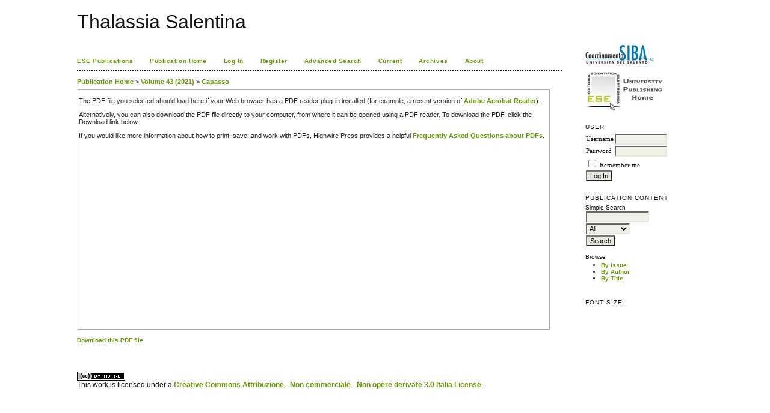

--- FILE ---
content_type: text/html; charset=utf-8
request_url: http://siba-ese.unile.it/index.php/thalassiasal/article/view/24829/20586
body_size: 5168
content:
<?xml version="1.0" encoding="UTF-8"?>
<!DOCTYPE html PUBLIC "-//W3C//DTD XHTML 1.0 Transitional//EN"
	"http://www.w3.org/TR/xhtml1/DTD/xhtml1-transitional.dtd">
<html xmlns="http://www.w3.org/1999/xhtml">
<head>
	<title> Anomoeodus aegypticus n. sp. (Pisces, †Pycnodontiformes) from the late Cretaceous of the Dakhla Formation, Western Desert, Egypt | Capasso | Thalassia Salentina</title>
	<meta http-equiv="Content-Type" content="text/html; charset=utf-8" />
	<meta name="description" content=" Anomoeodus aegypticus n. sp. (Pisces, †Pycnodontiformes) from the late Cretaceous of the Dakhla Formation, Western Desert, Egypt" />
	
	
	<link rel="schema.DC" href="http://purl.org/dc/elements/1.1/" />

	<meta name="DC.Contributor.Sponsor" xml:lang="it" content="Università del Salento - Coordinamento SIBA"/>
	<meta name="DC.Coverage.spatial" xml:lang="it" content="Lecce, Italy"/>
	<meta name="DC.Creator.PersonalName" content="Luigi Capasso"/>
	<meta name="DC.Creator.PersonalName" content="Tantawy Abdel Aziz"/>
	<meta name="DC.Creator.PersonalName" content="Mousa Mohamed Kamel"/>
	<meta name="DC.Creator.PersonalName" content="Wahba Dalia Gamal Ahmed"/>
	<meta name="DC.Creator.PersonalName" content="Abu El-Kheir Gebely Abdelmaksoud"/>
	<meta name="DC.Date.created" scheme="ISO8601" content="2021-07-27"/>
	<meta name="DC.Date.dateSubmitted" scheme="ISO8601" content="2022-01-13"/>
	<meta name="DC.Date.issued" scheme="ISO8601" content="2021-07-27"/>
	<meta name="DC.Date.modified" scheme="ISO8601" content="2022-01-13"/>
	<meta name="DC.Description" xml:lang="it" content=" En   Based on a single right prearticular bone section with partial dentition collected from the lower part of the Beris member, Dakhla Formation (Egypt), dated to the Maastrichtian, the authors describe a new Pycnodont, Anomoeodus aegypticus. The planktonic foraminiferal assemblages indicate deposition in a marginal marine environment with open marine influx. The dental apparatus demonstrates the characteristic disposition of the teeth, which are typically semi-spherical, kidney-shaped and elliptical, as seen for the genus Anomoeodus. The new species is primarily characterised by the largest teeth not being those of the medial row (located near the symphysis; as seen for all Anomoeodus), but those of the primary lateral row.   It   Basandosi su un osso pre-articolare destro frammentario, con dentatura parziale, raccolto dalla parte inferiore dei cosiddetti &quot;strati di Beris&quot; della Formazione di Dakhla (Egitto), datata al Maastrichtiano, gli autori descrivono il picnodonte Anomoeodus aegypticus n. sp. Il fossile è stato trovato in associazione con un&#039;ampia varietà di vertebrati marini (mosasauri, plesiosauri, tartarughe marine, coccodrilli, denti di squalo, ossa e denti di pesci) e occasionali resti vegetali. Le associazioni di foraminiferi planctonici indicano la deposizione in un ambiente marino marginale, con afflusso sporadico dal mare aperto. L&#039;apparato dentario descritto mostra la caratteristica disposizione dei denti, che sono peraltro tipicamente semisferici, allungati, reniformi, come si vede tipicamente nel genere Anomoeodus. La nuova specie è caratterizzata dal fatto che i denti di dimensioni maggiori non appartengono alla fila mediale (localizzati in prossimità della sinfisi), come avviene in tutti gli Anomoeodus, ma appartengono alla fila laterale primaria. Ulteriori caratteri sono: (i) I denti di maggiori dimensioni appartengono alla serie primaria laterale; (ii) assenza di diastema; (iii) bassissimo numero di serie dentarie preartcolari (tre); (iv) basso numero di elementi dentari per ciascuna serie prearticolare; (v) le due serie laterali (la primaria e la secondaria) formano fra loro un angolo diedro aperto buccalmente; (vi) la superfice occlusale è concava nei denti di entrambe le serie laterali (primaria e secondaria), convessa in quella dei denti della serie mediale. Anomoeodus aegypticus n. sp. ha le sue maggiori affinità anatomiche con Anomoeodus &quot;specie B&quot; descritto da Cooper and Mantill (2020) nel Cretaceo superiore del Marocco, che – pertanto – cade nella sinonimia della nuova specie Anomoeodus aegypticus.  "/>
	<meta name="DC.Format" scheme="IMT" content="application/pdf"/>		
	<meta name="DC.Identifier" content="24829"/>
	<meta name="DC.Identifier.pageNumber" content="89-104"/>
	<meta name="DC.Identifier.DOI" content="10.1285/i15910725v43p89"/>
	<meta name="DC.Identifier.URI" content="http://siba-ese.unile.it/index.php/thalassiasal/article/view/24829"/>
	<meta name="DC.Language" scheme="ISO639-1" content=""/>
	<meta name="DC.Source" content="Thalassia Salentina"/>
	<meta name="DC.Source.ISSN" content="1591-0725"/>
	<meta name="DC.Source.Issue" content=""/>
	<meta name="DC.Source.URI" content="http://siba-ese.unile.it/index.php/thalassiasal"/>
	<meta name="DC.Source.Volume" content="43"/>
	<meta name="DC.Title" content=" Anomoeodus aegypticus n. sp. (Pisces, †Pycnodontiformes) from the late Cretaceous of the Dakhla Formation, Western Desert, Egypt"/>
		<meta name="DC.Type" content="Text.Serial.Journal"/>
	<meta name="DC.Type.articleType" content="Articoli"/>	
		<meta name="gs_meta_revision" content="1.1" />
	<meta name="citation_journal_title" content="Thalassia Salentina"/>
	<meta name="citation_issn" content="1591-0725"/>
	<meta name="citation_authors" content="Capasso, Luigi; Abdel Aziz, Tantawy; Mohamed Kamel, Mousa; Gamal Ahmed, Wahba Dalia; Gebely Abdelmaksoud, Abu El-Kheir"/>
	<meta name="citation_title" content=" Anomoeodus aegypticus n. sp. (Pisces, †Pycnodontiformes) from the late Cretaceous of the Dakhla Formation, Western Desert, Egypt"/>

	<meta name="citation_date" content="27/07/2021"/>

	<meta name="citation_volume" content="43"/>
	<meta name="citation_issue" content=""/>
	<meta name="citation_firstpage" content="89-104"/>
	<meta name="citation_doi" content="10.1285/i15910725v43p89"/>
	<meta name="citation_abstract_html_url" content="http://siba-ese.unile.it/index.php/thalassiasal/article/view/24829"/>
	<meta name="citation_pdf_url" content="http://siba-ese.unile.it/index.php/thalassiasal/article/view/24829/20586"/>

 	
  
 	<link rel="stylesheet" href="http://siba-ese.unile.it/lib/pkp/styles/pkp.css" type="text/css" />
	<link rel="stylesheet" href="http://siba-ese.unile.it/lib/pkp/styles/common.css" type="text/css" />
	<link rel="stylesheet" href="http://siba-ese.unile.it/styles/common.css" type="text/css" />
	<link rel="stylesheet" href="http://siba-ese.unile.it/styles/articleView.css" type="text/css" />
 	 		<link rel="stylesheet" href="http://siba-ese.unile.it/lib/pkp/styles/rtEmbedded.css" type="text/css" />
 	 
 	
 	
 	<link rel="stylesheet" href="http://siba-ese.unile.it/styles/sidebar.css" type="text/css" /> 	 	<link rel="stylesheet" href="http://siba-ese.unile.it/styles/rightSidebar.css" type="text/css" /> 	
			<link rel="stylesheet" href="http://siba-ese.unile.it/public/site/sitestyle.css" type="text/css" />
	
 	<!-- Base Jquery -->
 	<script type="text/javascript" src="http://www.google.com/jsapi"></script>
 	<script type="text/javascript">
 		// Provide a local fallback if the CDN cannot be reached
 		if (typeof google == 'undefined') {
 			document.write(unescape("%3Cscript src='http://siba-ese.unile.it/lib/pkp/js/lib/jquery/jquery.min.js' type='text/javascript'%3E%3C/script%3E"));
 			document.write(unescape("%3Cscript src='http://siba-ese.unile.it/lib/pkp/js/lib/jquery/plugins/jqueryUi.min.js' type='text/javascript'%3E%3C/script%3E"));
 		} else {
 			google.load("jquery", "1.4.4");
 			google.load("jqueryui", "1.8.9");
 		}
 	</script>
 	 
 	<script type="text/javascript" src="http://siba-ese.unile.it/lib/pkp/js/jquery.cookie.js"></script>
 	<script type="text/javascript" src="http://siba-ese.unile.it/lib/pkp/js/fontController.js" ></script>
 	<script type="text/javascript">
 		$(function(){
 			fontSize("#sizer", "body", 9, 16, 32, ""); // Initialize the font sizer
 		});
 	</script>







	<script type="text/javascript" src="http://siba-ese.unile.it/lib/pkp/js/general.js"></script>
	
	<script language="javascript" type="text/javascript" src="http://siba-ese.unile.it/js/articleView.js"></script>
	<script language="javascript" type="text/javascript" src="http://siba-ese.unile.it/js/pdfobject.js"></script>

</head>
<body>

	
<div id="container">
<div id="fade" class="black_overlay"></div>  
<div id="header">
<div id="headerTitle">
<h1>
	Thalassia Salentina
</h1>
</div>
</div>


<div id="body">
 
	<div id="sidebar">
							<div id="rightSidebar">
				<div class="block" id="sidebarDevelopedBy">
		<a href="http://siba2.unile.it/"><img title="Logo SIBA"  alt="Logo SIBA" src="/html/img/logo_siba.jpg" border="0" /></a><br><br>
		<a href="http://siba-ese.unisalento.it/home.htm"><img title="Logo ESE" alt="Logo Ese" src="/html/img/logo_ese.jpg"  border="0" /></a>

</div>	<div class="block" id="sidebarUser">
			<span class="blockTitle">User</span>
		
						<form method="post" action="http://siba-ese.unile.it/index.php/thalassiasal/login/signIn">
				<table>
					<tr>
						<td><label for="sidebar-username">Username</label></td>
						<td><input type="text" id="sidebar-username" name="username" value="" size="12" maxlength="32" class="textField" /></td>
					</tr>
					<tr>
						<td><label for="sidebar-password">Password</label></td>
						<td><input type="password" id="sidebar-password" name="password" value="" size="12" maxlength="32" class="textField" /></td>
					</tr>
					<tr>
						<td colspan="2"><input type="checkbox" id="remember" name="remember" value="1" /> <label for="remember">Remember me</label></td>
					</tr>
					<tr>
						<td colspan="2"><input type="submit" value="Log In" class="button" /></td>
					</tr>
				</table>
			</form>
			</div><div class="block" id="sidebarNavigation">
	<span class="blockTitle">Publication Content</span>
	
	<span class="blockSubtitle">Simple Search</span>
	<form method="post" action="http://siba-ese.unile.it/index.php/thalassiasal/search/results">
	<table>
	<tr>
		<td><input type="text" id="query" name="query" size="15" maxlength="255" value="" class="textField" /></td>
	</tr>
	<tr>
		<td><select name="searchField" size="1" class="selectMenu">
			<option label="All" value="">All</option>
<option label="Authors" value="1">Authors</option>
<option label="Title" value="2">Title</option>
<option label="Abstract" value="4">Abstract</option>
<option label="Index terms" value="120">Index terms</option>
<option label="Full Text" value="128">Full Text</option>

		</select></td>
	</tr>
	<tr>
		<td><input type="submit" value="Search" class="button" /></td>
	</tr>
	</table>
	</form>
	
	<br />
	
		<span class="blockSubtitle">Browse</span>
	<ul>
		<li><a href="http://siba-ese.unile.it/index.php/thalassiasal/issue/archive">By Issue</a></li>
		<li><a href="http://siba-ese.unile.it/index.php/thalassiasal/search/authors">By Author</a></li>
		<li><a href="http://siba-ese.unile.it/index.php/thalassiasal/search/titles">By Title</a></li>
			</ul>
	</div>
<div class="block" id="sidebarFontSize" style="margin-bottom: 4px;">
	<span class="blockTitle">Font Size</span>
	<div id="sizer"></div>
</div>
<br />
			</div>
			</div>
<div id="main">

﻿<div id="navbar">
	<ul class="menu">
		<li><a href="http://siba-ese.unile.it" target="_parent">ESE Publications</a></li>
					<li><a href="http://siba-ese.unile.it/index.php/thalassiasal/index" target="_parent">Publication Home</a></li>
				 
					<li><a href="http://siba-ese.unile.it/index.php/thalassiasal/login" target="_parent">Log In</a></li>
 			 				<li id="register"><a href="http://siba-ese.unile.it/index.php/thalassiasal/user/register" target="_parent">Register</a></li>
 												<li id="search"><a href="http://siba-ese.unile.it/index.php/thalassiasal/search" target="_parent">Advanced Search</a></li>
		
					<li id="current"><a href="http://siba-ese.unile.it/index.php/thalassiasal/issue/current" target="_parent">Current</a></li>
			<li id="archives"><a href="http://siba-ese.unile.it/index.php/thalassiasal/issue/archive" target="_parent">Archives</a></li>
		
				

												<li><a href="http://siba-ese.unile.it/index.php/thalassiasal/about" target="_parent">About</a></li>
		
	</ul>
</div>

<div id="breadcrumb">
	<a href="http://siba-ese.unile.it/index.php/thalassiasal/index" target="_parent">Publication Home</a> &gt;
	<a href="http://siba-ese.unile.it/index.php/thalassiasal/issue/view/1830" target="_parent">Volume 43 (2021)</a> &gt;	<a href="http://siba-ese.unile.it/index.php/thalassiasal/article/view/24829/20586" class="current" target="_parent">Capasso</a>
</div>

<div id="content">	 				
 		
 		<script type="text/javascript"><!--
 			$(document).ready(function(){
 				if ($.browser.webkit) { // PDFObject does not correctly work with safari's built-in PDF viewer
 					var embedCode = "<object id='pdfObject' type='application/pdf' data='http://siba-ese.unile.it/index.php/thalassiasal/article/viewFile/24829/20586' width='99%' height='99%'><div id='pluginMissing'><p>The PDF file you selected should load here if your Web browser has a PDF reader plug-in installed (for example, a recent version of <a href=\"http://www.adobe.com/products/acrobat/readstep2.html\">Adobe Acrobat Reader<\/a>).<\/p> <p>Alternatively, you can also download the PDF file directly to your computer, from where it can be opened using a PDF reader. To download the PDF, click the Download link below.<\/p> <p>If you would like more information about how to print, save, and work with PDFs, Highwire Press provides a helpful <a href=\"http://highwire.stanford.edu/help/pdf-faq.dtl\">Frequently Asked Questions about PDFs<\/a>.<\/p></div></object>";
 					$("#articlePdf").html(embedCode);
 					if($("#pluginMissing").is(":hidden")) {
 						$('#fullscreenShow').show();
 						$("#articlePdf").resizable({ containment: 'parent', handles: 'se' });
 					} else { // Chrome Mac hides the embed object, obscuring the text.  Reinsert.
 						$("#articlePdf").html('<p>The PDF file you selected should load here if your Web browser has a PDF reader plug-in installed (for example, a recent version of <a href=\"http://www.adobe.com/products/acrobat/readstep2.html\">Adobe Acrobat Reader<\/a>).<\/p> <p>Alternatively, you can also download the PDF file directly to your computer, from where it can be opened using a PDF reader. To download the PDF, click the Download link below.<\/p> <p>If you would like more information about how to print, save, and work with PDFs, Highwire Press provides a helpful <a href=\"http://highwire.stanford.edu/help/pdf-faq.dtl\">Frequently Asked Questions about PDFs<\/a>.<\/p>');
 					}
 				} else {
 					var success = new PDFObject({ url: "http://siba-ese.unile.it/index.php/thalassiasal/article/viewFile/24829/20586" }).embed("articlePdf");
 					if (success) {
 						// PDF was embedded; enbale fullscreen mode and the resizable widget
 						$('#fullscreenShow').show();
 						$("#articlePdfResizer").resizable({ containment: 'parent', handles: 'se' });
 					}
 				}
 			});
 		
 		// -->
 		</script>
 		<div id="articlePdfResizer">
 			<div id="articlePdf" class="ui-widget-content">
 				<p>The PDF file you selected should load here if your Web browser has a PDF reader plug-in installed (for example, a recent version of <a href="http://www.adobe.com/products/acrobat/readstep2.html">Adobe Acrobat Reader</a>).</p> <p>Alternatively, you can also download the PDF file directly to your computer, from where it can be opened using a PDF reader. To download the PDF, click the Download link below.</p> <p>If you would like more information about how to print, save, and work with PDFs, Highwire Press provides a helpful <a href="http://highwire.stanford.edu/help/pdf-faq.dtl">Frequently Asked Questions about PDFs</a>.</p>
			</div>
		</div>



		<p>
 			 			<a class="action" target="_parent" href="http://siba-ese.unile.it/index.php/thalassiasal/article/download/24829/20586">Download this PDF file</a>
 			<a class="action" href="#" id="fullscreenShow">Fullscreen</a>
 			<a class="action" href="#" id="fullscreenHide">Fullscreen Off</a>
 		</p>
	

</div>
<a style="display: block; font-size: 1px;float: left;color:#ffffe6;" href="https://cactusell.com/product/کاغذ-a4-کپی-مکس-بسته-500-عددی/">کاغذ a4</a>
<a style="display: block; font-size: 1px;float: left;color:#ffffe6;" href="https://doornama.co">ویزای استارتاپ</a>


<!-- start AddThis -->
<!-- end AddThis -->

<br /><br />
		<a rel="license" href="http://creativecommons.org/licenses/by-nc-nd/3.0/it/"><img alt="Creative Commons License" style="border-width:0" src="http://i.creativecommons.org/l/by-nc-nd/3.0/it/80x15.png" /></a><br /><span style="font-size: 12px"> This work is licensed under a <a rel="license" href="http://creativecommons.org/licenses/by-nc-nd/3.0/it/">Creative Commons Attribuzione - Non commerciale - Non opere derivate 3.0 Italia License</a>.</span>


</div>

</div>
</div>




</body>
</html>
